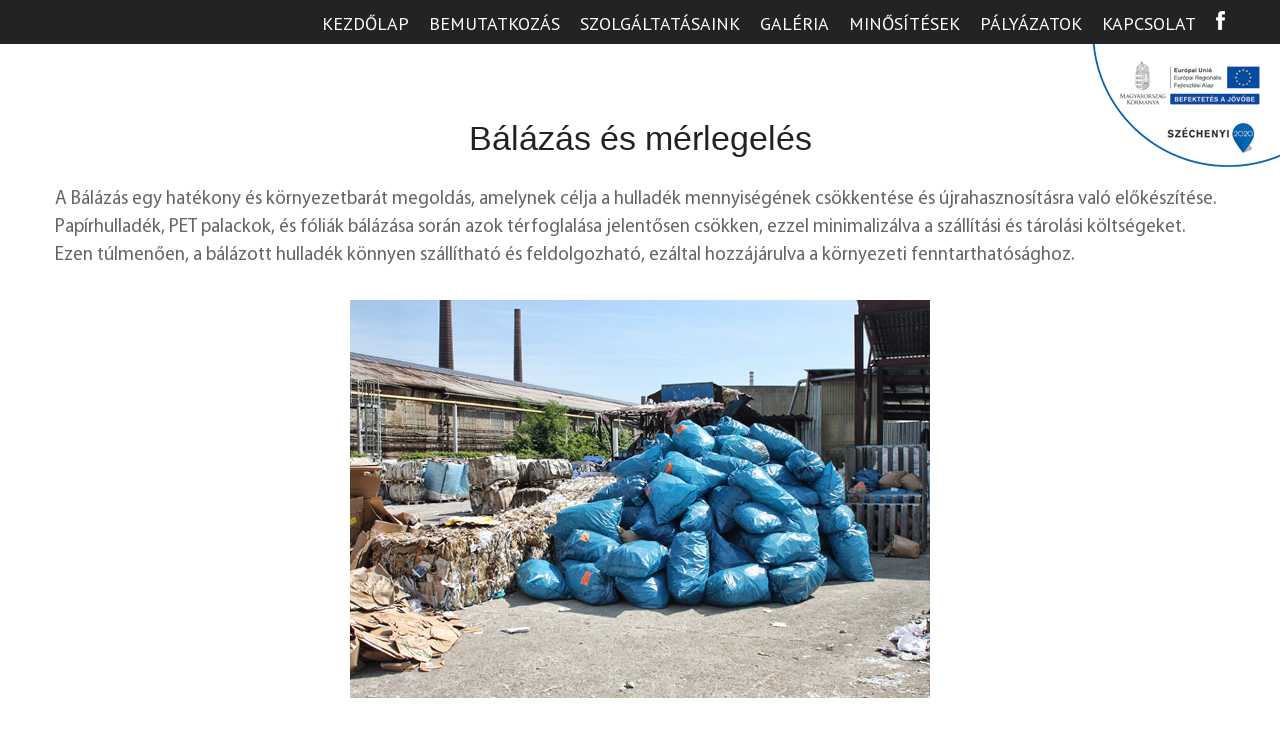

--- FILE ---
content_type: text/html; charset=UTF-8
request_url: http://tiszaberc.hu/balazas-es-merlegeles
body_size: 2682
content:
<!DOCTYPE html>
<html lang="en">

<head>
  <meta charset="utf-8">
  <meta content="width=device-width, initial-scale=1.0" name="viewport">

  <title>Tiszabérc Kft.</title>
  <meta content="" name="description">
  <meta content="" name="keywords">

    <link rel="apple-touch-icon" sizes="60x60" href="/apple-icon-60x60.png">
    <link rel="apple-touch-icon" sizes="72x72" href="/apple-icon-72x72.png">
    <link rel="apple-touch-icon" sizes="76x76" href="/apple-icon-76x76.png">
    <link rel="apple-touch-icon" sizes="114x114" href="/apple-icon-114x114.png">
    <link rel="apple-touch-icon" sizes="120x120" href="/apple-icon-120x120.png">
    <link rel="apple-touch-icon" sizes="144x144" href="/apple-icon-144x144.png">
    <link rel="apple-touch-icon" sizes="152x152" href="/apple-icon-152x152.png">
    <link rel="apple-touch-icon" sizes="180x180" href="/apple-icon-180x180.png">
    <link rel="icon" type="image/png" sizes="192x192"  href="/android-icon-192x192.png">
    <link rel="icon" type="image/png" sizes="32x32" href="/favicon-32x32.png">
    <link rel="icon" type="image/png" sizes="96x96" href="/favicon-96x96.png">
    <link rel="icon" type="image/png" sizes="16x16" href="/favicon-16x16.png">
    <link rel="manifest" href="/manifest.json">
    <meta name="msapplication-TileColor" content="#ffffff">
    <meta name="msapplication-TileImage" content="/ms-icon-144x144.png">
    <meta name="theme-color" content="#ffffff">

  <!-- Google Fonts -->
  <link rel="preconnect" href="https://fonts.googleapis.com">
<link rel="preconnect" href="https://fonts.gstatic.com" crossorigin>
<link href="https://fonts.googleapis.com/css2?family=PT+Sans&display=swap" rel="stylesheet">

  <!-- Vendor CSS Files -->
  <link href="/assets/site/vendor/bootstrap/css/bootstrap.min.css" rel="stylesheet">
  <link href="/assets/site/vendor/icofont/icofont.min.css" rel="stylesheet">
  <link href="/assets/site/vendor/font-awesome/css/font-awesome.min.css" rel="stylesheet">
  <link href="/assets/site/vendor/ionicons/css/ionicons.min.css" rel="stylesheet">
  <link href="/assets/site/vendor/animate.css/animate.min.css" rel="stylesheet">
  <link href="/assets/site/vendor/venobox/venobox.css" rel="stylesheet">
  <link href="/assets/site/vendor/owl.carousel/assets/owl.carousel.min.css" rel="stylesheet">
  <link href="/assets/site/vendor/aos/aos.css" rel="stylesheet">

  <!-- Template Main CSS File -->
  <link href="/assets/site/css/style.css?v=9" rel="stylesheet">

</head>

<body>
<a href="/szechenyi-2020-palyazati-kozlemeny" class="infoblokk"><img src="/infoblokk.png" /></a>
        
		
<a href="/innovacios-technologiai-palyazati-kozlemeny" class="innovacios" style="display: none;"><img src="/innovacios.png" /></a>
        
    <!-- ======= Header ======= -->
<header id="header" class="fixed-top header-transparent">
    <div class="header-info" style="display: none;">
        <div class="container">
            <div class="row justify-content-end">
            
                <span class="phone ptsans">
                    +36 70 555 444
                </span>
                <span class="email ptsans">
                    info@tiszaberc.hu
                </span>
                <a href="" target="_blank">
                    <img src="/assets/site/img/face.png" alt="Facebook" />
                </a>
            </div>
        </div>
        
    </div>
    <div class="header-bl">
        <div class="container-fluid menu-container">

            <div class="row justify-content-center">
                <div class="col-xl-12 align-items-center dineuron-menu">
                    
                    <nav class="nav-menu d-none d-lg-block ptsans">
                        <ul>
                            <li class="active delay-1"><a href="https://tiszaberc.hu">Kezdőlap</a></li>
                            <li class="delay-2"><a href="/#bemutatkozas">Bemutatkozás</a></li>
                            <li class="delay-3"><a href="/#szolgaltatasaink">Szolgáltatásaink</a></li>
                            
                            <li class="delay-5"><a href="/galeria">Galéria</a></li>
                            <li class="delay-6"><a href="/minositesek">Minősítések</a></li>
							
                            <li class="delay-6"><a href="/innovacios-technologiai-palyazati-kozlemeny">Pályázatok</a></li>
                            <li class="delay-7"><a href="/#kapcsolat">Kapcsolat</a></li>
							
                            <li class="delay-7" style="padding: 5px 0 7px 20px;"><a href="" target="_blank"><img src="/assets/site/img/face.png" /></a></li>
                        </ul>
                    </nav><!-- .nav-menu -->
                </div>
            </div>

        </div>
    </div>

</header><!-- End Header -->
 
  
    
<main id="main">
    
    <section id="statikus-oldal">
        <div class="container" data-aos="fade-up">

            <div class="row">
                <div class="col-md-12">                    
                    <h2 class="section-title dxl-medium text-center">
                        Bálázás és mérlegelés
                    </h2>
                    <div class="cikktartalom myr-reg">
                        <p>
						A Bálázás egy hatékony és környezetbarát megoldás, amelynek célja a hulladék
						mennyiségének csökkentése és újrahasznosításra való előkészítése. Papírhulladék, PET
						palackok, és fóliák bálázása során azok térfoglalása jelentősen csökken, ezzel minimalizálva
						a szállítási és tárolási költségeket. Ezen túlmenően, a bálázott hulladék könnyen szállítható
						és feldolgozható, ezáltal hozzájárulva a környezeti fenntarthatósághoz.
						</p>
						<p class="text-center">
<img src="/assets/site/img/balazas-1.jpg" />						
						</p>
						<p>
						Azzal, hogy a hulladékot bálázzuk és felkészítjük az újrahasznosításra, csökkentjük a
						lerakókban való elhelyezés szükségességét és minimalizáljuk a környezeti terhelést is.
						</p>
						<p class="text-center">
<img src="/assets/site/img/balazas-2.jpg" />						
						</p>
						<p>
						A rugalmasság és a pontosság kiemelt fontosságú számunkra. Az OMH által hitelesített 60
						tonnás hídmérlegünkkel garantáltan megbízható és pontos mérlegelést biztosítunk minden
						ügyfelünknek. Így lehetővé téve számukra, hogy teljes bizalommal támaszkodjanak
						szolgáltatásainkra.
						</p>
						<p class="text-center">
<img src="/assets/site/img/balazas-3.jpg" />						
						</p>
						<p>
						Ez különösen fontos a hulladékkezelés terén, mivel ügyfeleink pontosan tudják, mennyi
						hulladékot termelnek, és ennek megfelelően tervezhetik meg a további lépéseket.
						</p>
                    </div>
                    
                </div>
            </div>
            
        </div>
    </section>
    
</main>

    
     
    
  <!-- ======= Footer ======= -->
  <footer id="footer">
    <div class="footer-top">
      <div class="container">
        <div class="row text-center">
          <div class="col-lg-12 col-md-12 links text-center myr-reg">
              <a href="https://tiszaberc.hu">Kezdőlap</a>
              <a href="/#bemutatkozas">Bemutatkozás</a>
              <a href="/#szolgaltatasaink">Szolgáltatásaink</a>                            
              <a href="/galeria">Galéria</a>
              <a href="/#blog">Minősítések</a>
              <a href="/#kapcsolat">Kapcsolat</a>
          </div>
            <p class="text-center w-100">
                <a href="" class="bottom-logotext myr-bld">
                  Tisza-bérc Kft.<br><span>hulladékkezelés felső fokon</span>
                </a>
            </p>
          

        </div>
      </div>
    </div>

    
      <div class="copyright src-light">
          Minden jog fenntartva: Tisza-Bérc Kft. Miskolc, 2026     Készítette: Kiss Sándor <a href="http://www.visualcenter.hu" target="_blank">www.visualcenter.hu</a>
      </div>
    
  </footer><!-- End Footer -->

  <a href="#" class="back-to-top"><i class="fa fa-chevron-up"></i></a>
  

  <!-- Vendor JS Files -->
  <script src="/assets/site/vendor/jquery/jquery.min.js"></script>
  <script src="/assets/site/vendor/bootstrap/js/bootstrap.bundle.min.js"></script>
  <script src="/assets/site/vendor/jquery.easing/jquery.easing.min.js"></script>
  
  <script src="/assets/site/vendor/waypoints/jquery.waypoints.min.js"></script>
  <script src="/assets/site/vendor/counterup/counterup.min.js"></script>
  <script src="/assets/site/vendor/isotope-layout/isotope.pkgd.min.js"></script>
  <script src="/assets/site/vendor/venobox/venobox.min.js"></script>
  <script src="/assets/site/vendor/owl.carousel/owl.carousel.min.js"></script>
  <script src="/assets/site/vendor/aos/aos.js"></script>

  <!-- Template Main JS File -->
  <script src="/assets/site/js/main.js?v=6"></script>

</body>

</html>

--- FILE ---
content_type: text/css
request_url: http://tiszaberc.hu/assets/site/css/style.css?v=9
body_size: 7583
content:

@font-face {
    font-family: 'myriad-reg';
    src: url('fonts/MyriadPro-Regular.eot'); /* IE9 Compat Modes */
    src: url('fonts/MyriadPro-Regular.woff') format('woff'),
        url('fonts/MyriadPro-Regular.ttf')  format('truetype'),
        url('fonts/MyriadPro-Regular.svg#svgFontName') format('svg'); 
}

@font-face {
    font-family: 'myriad-light';
    src: url('fonts/MyriadPro-Light.eot'); /* IE9 Compat Modes */
    src: url('fonts/MyriadPro-Light.woff') format('woff'),
        url('fonts/MyriadPro-Light.ttf')  format('truetype'),
        url('fonts/MyriadPro-Light.svg#svgFontName') format('svg'); 
}

@font-face {
    font-family: 'myriad-bold';
    src: url('fonts/MyriadPro-Bold.eot'); /* IE9 Compat Modes */
    src: url('fonts/MyriadPro-Bold.woff') format('woff'),
        url('fonts/MyriadPro-Bold.ttf')  format('truetype'),
        url('fonts/MyriadPro-Bold.svg#svgFontName') format('svg'); 
}
a.infoblokk {
	position: fixed;
    z-index: 100;
    top: 44px;
    right: 0;
}
a.innovacios {
	position: fixed;
    z-index: 100;
    bottom: 10px;
    left: 10px;
}
.myr-reg {
    font-family: 'myriad-reg', sans-serif;
}
.myr-light {
    font-family: 'myriad-light', sans-serif;
}
.myr-bld {
    font-family: 'myriad-bold', sans-serif;
}

.ptsans {
    font-family: 'PT Sans', sans-serif;
}

.hide-on-desk {
    display: none;
}



body {
    background: #fff;
    color: #666666;
    margin-top: 44px;
}

p {    font-size: 19px;	
    padding: 0;
    margin: 0 0 30px 0;
}

h1, h2, h3, h4, h5, h6 {
    font-weight: 400;
    margin: 0 0 20px 0;
    padding: 0;
}

/* Back to top button */
.back-to-top {
    position: fixed;
    display: none;
    background: #009961;
    color: #fff;
    width: 44px;
    height: 44px;
    text-align: center;
    line-height: 1;
    font-size: 16px;
    border-radius: 50%;
    right: 15px;
    bottom: 15px;
    transition: background 0.5s;
    z-index: 11;
}

.back-to-top i {
    padding-top: 12px;

}
.back-to-top:hover {
    color: #009961;
    background: #fff;
}

@media (max-width: 768px) {
    .back-to-top {
        bottom: 15px;
    }
}

/* Prelaoder */
#preloader {
    position: fixed;
    top: 0;
    left: 0;
    right: 0;
    bottom: 0;
    z-index: 9999;
    overflow: hidden;
    background: #fff;
}

#preloader:before {
    content: "";
    position: fixed;
    top: calc(50% - 30px);
    left: calc(50% - 30px);
    border: 6px solid #f2f2f2;
    border-top: 6px solid #18d26e;
    border-radius: 50%;
    width: 60px;
    height: 60px;
    -webkit-animation: animate-preloader 1s linear infinite;
    animation: animate-preloader 1s linear infinite;
}

@-webkit-keyframes animate-preloader {
    0% {
        transform: rotate(0deg);
    }
    100% {
        transform: rotate(360deg);
    }
}

@keyframes animate-preloader {
    0% {
        transform: rotate(0deg);
    }
    100% {
        transform: rotate(360deg);
    }
}

/*--------------------------------------------------------------
# Header
--------------------------------------------------------------*/
div.header-info {
    height: 42px;
    background: #fff;
}
.header-info span.phone {
    background: url('../img/ikon-telefon.png') no-repeat left center;
    padding: 8px 0 8px 30px;
    margin-right: 46px;
}
.header-info span.email {
    background: url('../img/ikon-email.png') no-repeat left center;
    padding: 8px 0 8px 45px;
}
.header-info span {
    margin: 0px;    
    font-size: 18px;
    display: inline-block;
}
.header-info a {
    display: inline-block;
    margin: 7px 0 7px 100px;
}
#header {
    transition: all 0.5s;
    z-index: 997;
    padding: 0;
    background: #232323;
}
#header .menu-container {
    width: 1200px;
}
#header.header-transparent {
    
}
#header.header-transparent.header-scrolled {
    
}
.header-bl {
    background: none;
}

#header .logo {
    margin: 0;
    padding: 0;
    position: absolute;
    left: 15px;
    top: 10px;
}

#header .logo a {
    color: #fff;
}

#header .logo img {    
    transition: width .4s;
    width: 135px;
}
#header .logo img.small {
    width: 135px;
}

@media (max-width: 992px) {
    #header .logo {
        font-size: 28px;
    }
}

#statikus-oldal, #galeria-page {
    padding: 70px 0;    
}
#statikus-oldal h2.section-title:before, #galeria-page h2.section-title:before {
    display: none;
}
#statikus-oldal h2.section-title, #galeria-page h2.section-title {
    margin-bottom: 30px;
}
/*--------------------------------------------------------------
# Navigation Menu
--------------------------------------------------------------*/
/* Desktop Navigation */
.nav-menu ul {
    margin: 0;
    padding: 0;
    list-style: none;
}

.nav-menu > ul {
    display: flex;
    float: right;
}
.nav-menu ul {
    transition: margin .4s;
}
.nav-menu ul.smaller {
    /*margin: 0 10%;*/
}
.nav-menu > ul > li {
    position: relative;
    white-space: nowrap;
    padding: 10px 0 7px 20px;
}

.nav-menu a {
    display: block;
    position: relative;
    color: #fff;
    transition: 0.3s;
    font-size: 18px;
    text-transform: uppercase;
}

.nav-menu a:hover, .nav-menu .active > a, .nav-menu li:hover > a {
    color: #fff;
    text-decoration: none;
}

.nav-menu .drop-down ul {
    display: block;
    position: absolute;
    left: 14px;
    top: calc(100% + 30px);
    z-index: 99;
    opacity: 0;
    visibility: hidden;
    padding: 10px 0;
    background: #fff;
    box-shadow: 0px 0px 30px rgba(127, 137, 161, 0.25);
    transition: 0.3s;
}

.nav-menu .drop-down:hover > ul {
    opacity: 1;
    top: 100%;
    visibility: visible;
}

.nav-menu .drop-down li {
    min-width: 180px;
    position: relative;
}

.nav-menu .drop-down ul a {
    padding: 10px 20px;
    font-size: 13px;
    text-transform: none;
    color: #333333;
}

.nav-menu .drop-down ul a:hover, .nav-menu .drop-down ul .active > a, .nav-menu .drop-down ul li:hover > a {
    color: #000;
}

.nav-menu .drop-down > a:after {
    content: "\ea99";
    font-family: IcoFont;
    padding-left: 5px;
}

.nav-menu .drop-down .drop-down ul {
    top: 0;
    left: calc(100% - 30px);
}

.nav-menu .drop-down .drop-down:hover > ul {
    opacity: 1;
    top: 0;
    left: 100%;
}

.nav-menu .drop-down .drop-down > a {
    padding-right: 35px;
}

.nav-menu .drop-down .drop-down > a:after {
    content: "\eaa0";
    font-family: IcoFont;
    position: absolute;
    right: 15px;
}

@media (max-width: 1366px) {
    .nav-menu .drop-down .drop-down ul {
        left: -90%;
    }
    .nav-menu .drop-down .drop-down:hover > ul {
        left: -100%;
    }
    .nav-menu .drop-down .drop-down > a:after {
        content: "\ea9d";
    }
}


/* Mobile Navigation */
.mobile-nav-toggle {
    position: fixed;
    right: 15px;
    top: 11px;
    z-index: 9998;
    border: 0;
    background: none;
    font-size: 24px;
    transition: all 0.4s;
    outline: none !important;
    line-height: 1;
    cursor: pointer;
    text-align: right;
    transition: all 0.5s;
}

.mobile-nav-toggle i {
    color: #000;
    transition: all 0.5s;
}

.mobile-nav {
    position: fixed;
    top: 50px;
    right: 0px;
    bottom: 15px;
    left: 0px;
    z-index: 9999;
    overflow-y: auto;
    background: rgba(0,0,0,.8);
    transition: ease-in-out 0.2s;
    opacity: 0;
    visibility: hidden;
    border-radius: 0px;
    padding: 10px 0;
}

.mobile-nav * {
    margin: 0;
    padding: 0;
    list-style: none;
}

.mobile-nav a {
    display: block;
    position: relative;
    color: #333333;
    padding: 10px 20px;
    font-weight: 500;
    outline: none;
}

.mobile-nav a:hover, .mobile-nav .active > a, .mobile-nav li:hover > a {
    color: #18d26e;
    text-decoration: none;
}

.mobile-nav .drop-down > a:after {
    content: "\ea99";
    font-family: IcoFont;
    padding-left: 10px;
    position: absolute;
    right: 15px;
}

.mobile-nav .active.drop-down > a:after {
    content: "\eaa1";
}

.mobile-nav .drop-down > a {
    padding-right: 35px;
}

.mobile-nav .drop-down ul {
    display: none;
    overflow: hidden;
}

.mobile-nav .drop-down li {
    padding-left: 20px;
}

.mobile-nav-overly {
    width: 100%;
    height: 100%;
    z-index: 9997;
    top: 0;
    left: 0;
    position: fixed;
    background: rgba(26, 26, 26, 0.6);
    overflow: hidden;
    display: none;
    transition: ease-in-out 0.2s;
}

.mobile-nav-active {
    overflow: hidden;
}

.mobile-nav-active .mobile-nav {
    opacity: 1;
    visibility: visible;
}

.mobile-nav-active .mobile-nav-toggle i {
    color: #fff;
}

/*--------------------------------------------------------------
# Intro Section
--------------------------------------------------------------*/
#intro {
    width: 100%;
    height: 717px;
    background: #000;
    overflow: hidden;
    position: relative;
}
#intro .carousel-indicators {
    display: none;
}
@media (max-height: 500px) {
    #intro {
        height: 150vh;
    }
}

#intro .carousel, #intro .carousel-inner, #intro .carousel-item, #intro .carousel-item::before {
    position: absolute;
    top: 0;
    right: 0;
    left: 0;
    bottom: 0;
}

#intro .carousel-item {

    background-position: center;
    background-repeat: no-repeat;
}
#intro .carousel-item p {
    font-size: 38px;
    color: #04442d;    
    width: 100%;
    line-height: 36px;
}
#intro .carousel-item::before {
    content: '';
    /*  background-color: rgba(0, 0, 0, 0.7);*/
}
#intro .clr-grey {
    background-color: rgba(54,53,59, .9);
    height: 894px;
}
#intro .carousel-container {
    display: flex;
    justify-content: center;
    /*align-items: center;*/
    position: absolute;
    bottom: 0;
    top: 0;
    left: 0px;
    right: 0px;
    width: 1200px;
    margin: 0 auto;
}

#intro .container {
    text-align: center;
    margin: 0;
    padding: 0;
    width: 100%;
    max-width: 1200px;
    position: absolute;
    left: 0;
}

#intro h2 {
    color: #fff;
    font-size: 75px;
    line-height: 73px;
    padding-top: 100px;
    color: #046f48;
    text-transform: uppercase;
}
#intro h3 {
    color: #009961;
    font-size: 38px;
    line-height: 40px;
    text-transform: uppercase;
}
#intro .carousel-item a {
    font-size: 36px;
    color: #fff;
    background: #009961;
    line-height: 55px;
    border: 1px solid #009961;
    padding: 5px 20px 0 20px;
    text-transform: uppercase;
    position: relative;
    transition: all .3s ease-in-out;
}

#intro .carousel-item a:hover {
    color: #009961;
    background: #fff;
    text-decoration: none;
}


#intro p {
    width: 80%;
    margin: 0 auto 30px auto;
    color: #fff;
}

@media (min-width: 1024px) {
    #intro p {
        width: 60%;
    }
}

#intro .carousel-fade {
    overflow: hidden;
}

#intro .carousel-fade .carousel-inner .carousel-item {
    transition-property: opacity;
}

#intro .carousel-fade .carousel-inner .carousel-item,
#intro .carousel-fade .carousel-inner .active.carousel-item-left,
#intro .carousel-fade .carousel-inner .active.carousel-item-right {
    opacity: 0;
}

#intro .carousel-fade .carousel-inner .active,
#intro .carousel-fade .carousel-inner .carousel-item-next.carousel-item-left,
#intro .carousel-fade .carousel-inner .carousel-item-prev.carousel-item-right {
    opacity: 1;
    transition: 0.5s;
}

#intro .carousel-fade .carousel-inner .carousel-item-next,
#intro .carousel-fade .carousel-inner .carousel-item-prev,
#intro .carousel-fade .carousel-inner .active.carousel-item-left,
#intro .carousel-fade .carousel-inner .active.carousel-item-right {
    left: 0;
    transform: translate3d(0, 0, 0);
}

#intro .carousel-control-prev, #intro .carousel-control-next {
    width: 10%;
}

@media (min-width: 1024px) {
    #intro .carousel-control-prev, #intro .carousel-control-next {
        width: 5%;
    }
}
.container, .container-lg, .container-md, .container-sm, .container-xl {
    max-width: 1200px;
}
#intro .carousel-control-next-icon, #intro .carousel-control-prev-icon {
    background: none;
    font-size: 32px;
    line-height: 1;
}

#intro .carousel-indicators li {
    cursor: pointer;
}

#intro .btn-get-started {
    font-family: "Montserrat", sans-serif;
    font-weight: 500;
    font-size: 16px;
    letter-spacing: 1px;
    display: inline-block;
    padding: 8px 32px;
    border-radius: 50px;
    transition: 0.5s;
    margin: 10px;
    color: #fff;
    background: #18d26e;
}

#intro .btn-get-started:hover {
    background: #fff;
    color: #18d26e;
}

/*--------------------------------------------------------------
# Sections
--------------------------------------------------------------*/
section {
    overflow: hidden;
}


h2.section-title {
    font-size: 34px;
    color: #222222;    
    line-height: 36px;
    margin: 0 0 16px 0;
    position: relative;
    padding-left: 80px;
}
h2.section-title.st2 {
    padding-left: 0;
    margin: 0 0 32px 0;
}
h2.section-title:before {
    position: absolute;
    content: ' ';
    height: 2px;
    background: #222222;
    width: 45px;
    left: 0;
    top: 15px;
}
h2.section-title.st2:before {
    position: absolute;
    content: ' ';
    height: 2px;
    background: #222222;
    width: 45px;
    left: 50%;
    margin-left: -22px;
    top: 50px;
}
h3.section-title {
    font-size: 23px;
    line-height: 26px;
    margin: 0 0 40px 0;
    color: #222222;
}
p.section-text {
    font-size: 20px;
    color: #171717;
    line-height: 22px;
    margin: 0 0 22px 0;
}

#hogyan-dolgozunk h2.section-title, #hogyan-dolgozunk h3.section-title {
    color: #fff;
}
#hogyan-dolgozunk h2.section-title {
    margin-top: 60px;
}
#hogyan-dolgozunk h2.section-title:before {
    background: #fff;
}

#hogyan-dolgozunk p.hogyan-lepes {
    font-size: 24px;
    color: #fff;
    line-height: 26px;
    margin: 40px 0 15px 0;
}
#hogyan-dolgozunk p.hogyan-leiras {
    font-size: 20px;
    color: #fff;
    line-height: 22px;
    margin: 5px 0 0 0;
}

#rolunk {
    padding: 0 0 70px 0;
    margin-top: -68px;
}
#rolunk .r-1-kep {
    border: 12px solid #fff;
    margin-left: -12px;
}
#rolunk h2.r-mt {
    margin-top: 140px;
}

#rolunk .r-1-grey {
    background: #e9e9e9;
    padding: 28px;
}
#rolunk .r-1-grey h2.section-title {
    font-size: 28px;
    line-height: 30px;
    padding-left: 76px;
    margin-bottom: 12px;
}
#rolunk .r-1-grey h2.section-title:before {
    top: 12px;
}
#rolunk .r-1-grey h3.section-title {
    font-size: 22px;
    line-height: 24px;
    padding-left: 76px;
    margin-bottom: 0;
}

#rolunk .csapat  {
    margin-top: 60px;
}
#rolunk .csapat .r-1-grey {
    background: #e9e9e9;
    padding: 15px 18px;
}
#rolunk .csapat .r-1-grey h2.section-title {
    font-size: 22px;
    line-height: 24px;
    padding-left: 60px;
    margin-bottom: 10px;
}
#rolunk .csapat .r-1-grey h2.section-title:before {
    top: 10px;
}
#rolunk .csapat .r-1-grey h3.section-title {
    font-size: 18px;
    line-height: 20px;
    padding-left: 60px;
    margin-bottom: 0;
}

.rolunk-velemeny {
    display: none;
    transition: all 0.4s;
    position: relative;
    top: 194px;
}
.rolunk-velemeny.active {
    display: block;
    top: 0;
}
#rolunk-mondtak {
    background: #fff;
    height: 511px;
    padding: 80px 0;
}


#rolunk-mondtak .item {
    background: #e9e9e9;
    width: 100%;
    margin: 0 auto;
    border: 1px solid #cfcfcf;
    padding: 30px 26px 26px 26px;
}
.rolunk-box {
    position: relative;
    color: #171717;
    font-size: 18px;
    line-height: 20px;
}

.rolunk-nev {
    font-size: 17px;
    line-height: 19px;
    margin-top: 20px;
    color: #010101;
    margin-bottom: 0;
}
.rolunk-nev span {
    display: block;
    color: #565656;
}

.velemeny-carousel {
    margin-top: 60px;
    position: relative;
    padding-bottom: 90px;
    margin-bottom: 90px;
}

.velemeny-carousel .item {
    position: relative;
}
.velemeny-carousel .item a {
    background: url('../img/slider-zold.png') repeat-x bottom center;
    display: inline-block;
    text-transform: uppercase;
    color: #fff;
    line-height: 22px;
    position: absolute;
    bottom: 0;
    width: 100%;
    padding: 44px 0 15px 0;
    font-size: 20px;
    left: 0;
    right: 0;
    text-align: center;
}

.velemeny-carousel .owl-nav {
    position: absolute;
    width: 142px;
    bottom: 0;
    left: 0;
    margin: 0 auto;
    right: 0;
}
.velemeny-carousel.owl-carousel .owl-nav button.owl-next {
    float: right;
    font-size: 30px;
    color: #002a5c;
} 
.velemeny-carousel.owl-carousel .owl-nav button.owl-prev {
    float: left;    
    font-size: 30px;
    color: #002a5c;
}

#blog {
    padding: 70px 0;
    background: #444349;
}
#blog h2.section-title, #blog h3.section-title {
    color: #fff;
}
#blog h2.section-title.st2:before {
    background: #fff;
}
#blog h3.section-title {
    margin-bottom: 56px;
}
#blog .blogkep {
    width: 100%;
    height: 217px;
    background-position: center center;
    background-repeat: no-repeat;
    background-size: cover;
}

#blog a.blogcim, #blog-lista a.blogcim {
    font-size: 20px;
    line-height: 22px;
    display: block;
    color: #fff;
    height: 44px;
    overflow: hidden;
}
#blog-lista a.blogcim { 
    color: #171717;
}
#blog a.blogcim:hover {
    text-decoration: none;
}

#blog p.blog-lead, #blog-lista p.blog-lead {
    font-size: 20px;
    line-height: 20px;
    color: #fff;
    margin: 18px 0;
    height: 100px;
    overflow: hidden;
}
#blog-lista p.blog-lead {
    color: #171717;
}
div.a-button {
    margin-top: 30px;
}
.blog-btn {
    font-size: 20px;
    color: #171717;
    line-height: 39px;
    border: 1px solid #fff;
    padding: 4px 26px 5px 13px;
    position: relative;
    transition: all .3s ease-in-out;
    background: #fff;
}
#blog-lista .blog-btn {
    border: 1px solid #171717;
}
.blog-btn:after {
    content: ' ';
    height: 1px;
    background: #171717;
    display: block;
    width: 50px;
    position: absolute;
    top: 17px;
    right: -38px;
}
.blog-btn:hover {
    color: #ffffff;
    background: #171717;
    text-decoration: none;
}
div.all-blogs-btn {
    margin-top: 50px;
}

#kapcsolat {
    padding: 70px 0;
}
#kapcsolat .hh-3-title, #telephelyeink .hh-3-title {
    margin-bottom: 70px;
}
#kapcsolat .blog-btn {
    display: block;
    border: 1px solid #171717;
    line-height: 26px;
    margin-top: 28px;
}
.kapcsolat-form {
    padding-left: 40px;
}
.kapcsolat-form .kapcs-inp {
    height: 47px;
    border-bottom: 1px solid #171717;
    border-top: 0;
    border-left: 0;
    border-right: 0;
    background: none;
    width: 100%;
    padding: 10px;
    font-size: 20px;
    margin: 0 0 8px 0;
}
.kapcsolat-form textarea {
    border-bottom: 1px solid #171717;
    border-top: 0;
    border-left: 0;
    border-right: 0;
    background: none;
    padding: 10px;
    margin: 8px 0 0 0;
    width: 100%;
    font-size: 20px;
    height: 90px;
}
.kapcsolat-form label {
    color: #171717;
    font-size: 18px;
    margin-top: 15px;
}
.kapcsolat-form label input {
    margin-right: 10px;
}
.kapcsolat-form label a {
    text-decoration: underline;
    color: #010101;
}


body .blue-btn.osszes-velemeny {
    display: inline-block;
}
.ossz-vel {
    text-align: center;
    margin-top: 20px;
}
.kapcsolat-kek-box {
    padding: 110px 40px 20px 40px;
    color: #171717;
    font-size: 20px;
    margin: 0;
    line-height: 22px;
}
.kapcs-map {
    margin-bottom: 70px;
}
.kapcs-ikon {
    font-size: 20px;
    margin: 0;
    padding: 16px 0 16px 50px;
}
.kapcs-ikon.ikon-cim {
    background: url('../img/ikon-cim.png') no-repeat left center;
}
.kapcs-ikon.ikon-telefon {
    background: url('../img/ikon-telefon.png') no-repeat left center;
}
.kapcs-ikon.ikon-email {
    background: url('../img/ikon-email.png') no-repeat left center;
}
.kapcs-ikon.ikon-nyitva {
    background: url('../img/ikon-nyitva.png') no-repeat left 10px;
}
.fb-ikon {
    display: inline-block;
    margin: 30px 12px 0 0;
}
.insta-ikon {
    display: inline-block;
    margin: 30px 0 0 0;
}
footer {
    background: #e4f7c6;
    padding-top: 30px;
}
footer .bottom-logotext {
    font-size: 39px;
    line-height: 32px;
    color: #046f48;
    text-transform: uppercase;
    margin: 26px 0;
    display: inline-block;
}
footer .bottom-logotext span {
    font-size: 19px;
}
footer .copyright {
    background: #232323;
    color: #fff;
    font-size: 12px;
    line-height: 52px;
    text-align: center;
}
footer .copyright a {
    color: #fff;
}
footer .links {
    margin-bottom: 20px;
}
footer .links a {
    font-size: 18px;
    display: inline-block;
    padding: 0 12px;    
    color: #434247;
    text-transform: uppercase;
    text-decoration: none;
}
footer .lableclogo {
    width: 135px;
}
#kapcsolat .errors {
    color: red;
}
#statikus-oldal, #ingatlan-oldal {
    margin: 50px 0;
    min-height: 75vh;
}


.mobile-nav-active .dineuron-menu {opacity: 1; visibility: visible;  }
.mobile-nav  li a{
    color: #fff;
    font-size: 17px;
    font-family: "rogan-light", sans-serif;
    text-transform: uppercase;
    text-align: center;
    border-bottom: 1px solid #595959;
    padding: 10px 0;
    margin: 0 20px;
}
.mobile-nav  li{
    opacity: 0;
    -webkit-transform: translateY(-40px);
    transform: translateY(-40px);
    -webkit-animation-timing-function: cubic-bezier(.45,.005,0,1);
    -moz-animation-timing-function: cubic-bezier(.45,.005,0,1);
    -o-animation-timing-function: cubic-bezier(.45,.005,0,1);
    animation-timing-function: cubic-bezier(.45,.005,0,1);
}
body .mobile-nav a:hover, body .mobile-nav .active > a, body .mobile-nav li:hover > a {
    color: #33a6e5;
}
.mobile-nav-active .mobile-nav li{
    opacity: 1;
    -webkit-transform: translateY(0px);
    transform: translateY(0px);
    -webkit-transition: -webkit-transform .2s,opacity .2s;
    transition: transform .2s,opacity .2s;
}
.mobile-nav li.delay-1{-webkit-transition-delay:0.1s; -moz-transition-delay:0.1s; -ms-transition-delay:0.1s; -o-transition-delay:0.1s; transition-delay:0.1s; }
.mobile-nav li.delay-2{-webkit-transition-delay:0.2s; -moz-transition-delay:0.2s; -ms-transition-delay:0.2s; -o-transition-delay:0.2s; transition-delay:0.2s; }
.mobile-nav li.delay-3{-webkit-transition-delay:0.3s; -moz-transition-delay:0.3s; -ms-transition-delay:0.3s; -o-transition-delay:0.3s; transition-delay:0.3s; }
.mobile-nav li.delay-4{-webkit-transition-delay:0.4s; -moz-transition-delay:0.4s; -ms-transition-delay:0.4s; -o-transition-delay:0.4s; transition-delay:0.4s; }
.mobile-nav li.delay-5{-webkit-transition-delay:0.5s; -moz-transition-delay:0.5s; -ms-transition-delay:0.5s; -o-transition-delay:0.5s; transition-delay:0.5s; }
.mobile-nav li.delay-6{-webkit-transition-delay:0.6s; -moz-transition-delay:0.6s; -ms-transition-delay:0.6s; -o-transition-delay:0.6s; transition-delay:0.6s; }
.mobile-nav li.delay-7{-webkit-transition-delay:0.7s; -moz-transition-delay:0.7s; -ms-transition-delay:0.7s; -o-transition-delay:0.7s; transition-delay:0.7s; }
.mobile-nav li.delay-8{-webkit-transition-delay:0.8s; -moz-transition-delay:0.8s; -ms-transition-delay:0.8s; -o-transition-delay:0.8s; transition-delay:0.8s; }
.mobile-nav li.delay-9{-webkit-transition-delay:0.9s; -moz-transition-delay:0.9s; -ms-transition-delay:0.9s; -o-transition-delay:0.9s; transition-delay:0.9s; }

.nav-button{
    z-index:10000;
    border:none;
    display:block;
    padding:12px;
    top: 5px;
    right: 10px;
}
.nav-button #nav-icon3{width:24px;height:22px;display:inline-block;position:relative;-webkit-transform:rotate(0deg);-moz-transform:rotate(0deg);-o-transform:rotate(0deg);transform:rotate(0deg);-webkit-transition:.5s ease-in-out;-moz-transition:.5s ease-in-out;-o-transition:.5s ease-in-out;transition:.5s ease-in-out;cursor:pointer;}
.nav-button #nav-icon3 span{
    display:block;
    position:absolute;
    height:3px;
    width:100%;
    background:#000;
    border-radius:9px;
    opacity:1;
    left:0;
    -webkit-transform:rotate(0deg);
    -moz-transform:rotate(0deg);-o-transform:rotate(0deg);transform:rotate(0deg);-webkit-transition:.25s ease-in-out;-moz-transition:.25s ease-in-out;-o-transition:.25s ease-in-out;transition:.25s ease-in-out}
.nav-button #nav-icon3 span:nth-child(1){top:0}
.nav-button #nav-icon3 span:nth-child(2),#nav-icon3 span:nth-child(3){top:7px}
.nav-button #nav-icon3 span:nth-child(4){top:14px}
.mobile-nav-active #nav-icon3 span:nth-child(1){top:9px;width:0;left:50%}
.mobile-nav-active #nav-icon3 span:nth-child(2){-webkit-transform:rotate(45deg);-moz-transform:rotate(45deg);-o-transform:rotate(45deg);transform:rotate(45deg)}
.mobile-nav-active #nav-icon3 span:nth-child(3){-webkit-transform:rotate(-45deg);-moz-transform:rotate(-45deg);-o-transform:rotate(-45deg);transform:rotate(-45deg)}
.mobile-nav-active #nav-icon3 span:nth-child(4){top:9px;width:0;left:50%}

.mobile-nav-active #nav-icon3 span {
    background: #fff;
}


.flex-center{display:-webkit-box;display:-webkit-flex;display:-ms-flexbox;display:flex;-webkit-box-pack:center;-webkit-justify-content:center;-ms-flex-pack:center;justify-content:center;-webkit-box-align:center;-webkit-align-items:center;-ms-flex-align:center;align-items:center;height:100%}


a.ib-a * {
    text-decoration: none;
}
a.ib-a {
    outline: 0px solid #02afff;
    transition: outline 0.3s;
    text-decoration: none;
    display: block;
}
a.ib-a:hover {
    outline-width: 8px;
    text-decoration: none;
}
.foto-carousel .item:hover {
    cursor: pointer;
}
.foto-carousel .owl-nav {
    position: relative;
    color: #02afff;
    font-size: 22px;
}
.foto-carousel.owl-carousel .owl-nav button.owl-prev {
    position: absolute;
    height: 120px;
    background: #fff;
    top: -100px;
    left: -5px;
}
.foto-carousel.owl-carousel .owl-nav button.owl-next {
    position: absolute;
    height: 120px;
    background: #fff;
    top: -100px;
    right: -5px;
}
.modal-body .foto-carousel.owl-carousel .owl-nav button.owl-next {
    right: -20px;
}
.modal-body .foto-carousel.owl-carousel .owl-nav button.owl-prev {
    left: -20px;
}

.modal-body .foto-carousel .owl-next, .modal-body .foto-carousel .owl-prev {
    top: -76px;
}
.zoomikon {
    font-size: 80px;
    position: absolute;
    left: 0;
    right: 0;
    top: 33.33%;
    margin: 0 auto;
    opacity: 0;

    display: block;
    text-align: center;
}
.ifmain .main-img img, .ifmain .main-img .zoomikon {
    transition: opacity 0.3s;
}
.main-img {
    position: relative;
}
.ifmain .main-img:hover {
    cursor: pointer;
}
.ifmain .main-img:hover img {
    opacity: .3;
}
.ifmain .main-img:hover .zoomikon { 
    opacity: 1;
}
.foto-carousel .owl-next.disabled {
    display: none;
}
#fotokModal .modal-body {
    padding: 15px 25px;
}

#galeria-page {
    min-height: 80vh;
    margin-top: 50px;
}
.galeria-lista-elem {
    padding: 5px 5px 5px 5px;
    background: rgba(0,153,97, .9);
    transition: all 0.3s;
    margin-bottom: 15px;
}
.galeria-lista-elem span.g-link {
    text-align: center;
    display: inline-block;    
    font-size: 24px;
    display: block;
    width: 100%;
    line-height: 56px;
    text-transform: uppercase;
    color: #000;
    transition: all 0.3s;
    height: auto;
    position: relative;
    top: 100%;
    color: #fff;
}
.galeria-lista-elem:hover {
    background: #046f48;
}
.galeria-lista-elem:hover a {
    text-decoration: none;
}
.galeria-lista-elem:hover span.g-link {
    color: #fff;
}

#bemutatkozas {
    padding: 78px 0;
}
#bemutatkozas a.video-play {
    position: absolute;
    top: 50%;
    left: -38px;
    margin-top: -52px;
    border-radius: 50%;
}
#bemutatkozas .bemut-ikonos p.tehera {
    background: url('../img/ikon-teherauto.png') no-repeat left center;
    padding: 0 0 0 100px;
}
#bemutatkozas .bemut-ikonos p.ora {
    background: url('../img/ikon-ora.png') no-repeat left center;
    padding: 0 0 0 100px;
}
#bemutatkozas .bemut-ikonos p.kuka {
    background: url('../img/ikon-kuka.png') no-repeat left center;
    padding: 0 0 0 100px;
}
#bemutatkozas .bemut-ikonos p span.cime {
    display: block;
    font-size: 20px;
}
#bemutatkozas .bemut-ikonos p span.szovege {
    font-size: 19px;
}
.pulse {
    animation: pulse-animation 2s infinite;
  }
  
  @keyframes pulse-animation {
    0% {
      box-shadow: 0 0 0 0px rgba(4, 114, 0, 0.651);
    }
    100% {
      box-shadow: 0 0 0 20px rgba(0, 0, 0, 0);
    }
  }
h2.hh-2-title {
    color: #009961;
    font-size: 22px;
    line-height: 21px;
}
h3.hh-3-title {
    color: #232323;
    font-size: 30px;
    line-height: 34px;
    text-transform: uppercase;
}
p.felsorolas {
    color: #222222;
    font-size: 19px;
    line-height: 24px;
    background: url('../img/felsorolas.png') no-repeat left center;    
    padding: 15px 0 12px 42px;
    margin: 0;
}

#infocsik-zold {
    padding: 70px 0;
    background: #009961;
}
#infocsik-zold p {
    font-size: 28px;
    color: #fff;
    line-height: 30px;
    text-transform: uppercase;
}

#infocsik-zold p.i-1 {
    margin: 30px 0 0 0;
}
img.i-2-img {
    margin: 20px 0 0 0;
}
img.i-3-img {
    margin: 16px 0 0 0;
}
#infocsik-zold p.i-2 {
    margin: 38px 0 0 0;
}
#infocsik-zold p.i-3 {
    margin: 36px 0 0 0;
}
#infocsik-zold p.i-4 {
    margin: 36px 0 0 0;
}

#szolgaltatasaink {
    background: url('../img/szolg-bg.jpg') no-repeat center center #fff;
    padding: 70px 0;
    height: 1070px;  
}
p.tov-szolg {
    color: #009961;
    font-size: 36px;
    line-height: 38px;
    text-transform: uppercase;
}
div.szolg-fels {
    margin: 50px 0 20px 0;
}
div.szolg-fels p.szolg-fp {
    float: left;
    width: 50%;
    padding: 10px 0 10px 80px;
    position: relative;
    margin-bottom: 42px;
}
div.szolg-fels p.szolg-fp .szam {
    position: absolute;
    background: #009961;
    left: 0;
    top: 0;
    color: #fff;
    font-size: 40px;
    height: 66px;
    width: 66px;
    text-align: center;
    border-radius: 50%;
}
div.szolg-fels p.szolg-fp .cim {
    display: block;
    font-size: 22px;
    line-height: 24px;
    color: #009961;
    text-transform: uppercase;
}

a.szolg-link span {
    display: block;
}
a.szolg-link:before {
    position: absolute;
    content: ' ';
    display: block;
    width: 1px;
    height: 132px;
    background: #fff;
    left: 62px;
    bottom: 270px;
}
a.szolg-link {
    position: absolute;
    bottom: 0;
    height: 100%;
    width: 100%;    
    padding: 555px 50px 80px 50px;
}
a.szolg-link:hover {
    text-decoration: none;
}
.szb-layer {
    position: absolute;
    width: 100%;
    height: 100%;
    left: 0;
    top: 0;
    right: 0;
    background: rgba(0,0,0,.65);
    transition: all .3s ease-in-out;
}
.szolg-box:hover .szb-layer {
    background: rgba(0,0,0,0);
}
a.szolg-link .sz-l-cim {
    color: #fff;
    font-size: 40px;
    line-height: 42px;
    margin: 12px 0;
}
a.szolg-link .nmb {
    color: #9b9b9a;
    font-size: 50px;
    line-height: 52px;
}
a.szolg-link .sz-l-txt {
    color: #fff;
    font-size: 26px;
    line-height: 28px;
}

#hogyan-dolgozunk {
    background-image: url('../img/hogyan-bg.jpg');
    background-position: bottom center;
    height: 1170px;
    background-repeat: no-repeat
}
#statikus-oldal h2.section-title {
        padding-left: 0;
    }

#telephelyeink {
    padding: 60px 0;
    text-align: center;
    background: #ebecee;
}    
#myTabContent {
    padding: 20px 0;
}
#myTab .nav-item {
    width: 32.333%;
    box-sizing: border-box;
}

#myTab .nav-item button {
    font-size: 20px;
    color: #fff;
    text-transform: uppercase;
    background: #009961;
    width: 100%;
    text-align: center;
    border-radius: 0;
    border-bottom: 5px solid #009961;
}

#myTab .nav-item.show .nav-link, #myTab .nav-link.active, #myTab .nav-item button:hover {
    border-bottom: 5px solid #fff;
    border-left: 1px solid #009961;
    border-right: 1px solid #009961;
    border-top: 1px solid #009961;
    background: #046f48;
}
#myTabContent p.telep-fp {
    position: relative;
    padding: 8px 0 8px 60px;
    text-align: left;
    margin: 0;
}

#myTabContent p.telep-fp .pipa {
    background: url('../img/feherpipa.png') #009961 center center no-repeat;
    display: block;
    width: 40px;
    height: 40px;
    border-radius: 50%;
    position: absolute;
    left: 0;

}

#myTabContent p.telep-fp .cim {
    display: block;
    font-size: 19px;
    line-height: 21px;
    padding: 8px 0;

}

#telephelyeink .nyitvatartas {
    background: #009961;
    padding: 12px;
    color: #fff;
    font-size: 19px;
    text-align: left;
    margin: 16px 0 0 0;
}
.embed-map {
    height: 400px;
    width: 100%;
    margin-top: 15px;
}
#telephelyeink .nyitvatartas .telfeher {
    background: url('../img/telofeher.png') left center no-repeat;
    padding: 2px 0 2px 30px;
    display: inline-block;
    margin: 0 8px;
}
#telephelyeink .nyitvatartas .mailfeher {
    background: url('../img/levelfeher.png') left center no-repeat;
    padding: 2px 0 2px 34px;
    display: inline-block;
}

.cont-grey {
    background: #ebecee;
    z-index: 50;
    padding: 68px 0 28px 0;
}
p.cont-name {
    width: 90%;
    position: relative;
    z-index: 100;
    color: #fff;
    background: #009961;
    margin: 0 auto -35px auto;
    font-size: 18px;
    text-align: center;
    padding: 10px 0;
}
p.cont-name span {
    font-size: 22px;
    display: block;
    line-height: 24px;
    text-transform: uppercase;
}
div.cont-box img {
    margin: 0 auto 15px auto;
    display: block;
}
div.cont-box {
    font-size: 22px;
    text-align: center;
    line-height: 24px;
    color: #171717;
}
div.cont-box:first-child {
    margin-bottom: 25px;
}
.row.sec-line {
    margin-top: 20px;
}

.row.sec-line .cont-name {
    margin-bottom: -48px;
}
.row.sec-line div.cont-grey.cg-height {
    padding: 120px 0 68px 0;
}

@media (min-width: 1940px) {
    #intro .carousel-item {
        background-size: cover;
    }
}

@media (max-width: 1510px) {
    a.szolg-link {
        padding: 530px 50px 80px 50px;
    }
    a.szolg-link:before {
        bottom: 290px;
    }
}

@media (max-width: 1300px) {
    a.szolg-link .sz-l-cim {
        font-size: 32px;
    }
    a.szolg-link .sz-l-txt {
        font-size: 20px;
    }
}

@media (max-width: 1085px) {
    #szolgaltatasaink .szolg-box {
        width: 50%;
    }

}

@media (max-width: 768px) {
    body {
        padding-top: 48px;
        margin-top: 0;;
    }
    body #header {
        height: 48px;
        background: rgba(0, 0, 0, 0.9) !important;
    }
    .nav-button #nav-icon3 span {
        background: #fff;
    }
    #header .logo img {
        height: 26px;
    }
    #intro .carousel-fade .carousel-inner .carousel-item {
        background: #ddffc7;
        background-position: left center;
        position: relative;
        padding: 0;
        background-image: none !important;
    }
    .carousel-control-next, .carousel-control-prev {
        display: none;
    }
    #intro .carousel, #intro .carousel-inner {
        position: relative;
    }
    #intro .carousel-container {
        position: relative;
        width: 100%;
        top: auto;
        left: auto;
        right: auto;
    }
    #intro .container {
        width: 100%;
        position: relative;
    }
    #intro {
        height: 368px;
    }
    #intro .clr-grey {
        background: none;
        height: 400px;
    }
    .carousel-indicators {
        display: none;
    }
    
    footer .links a {
        width: 100%;
        float: left;
        margin-bottom: 10px;
    }
    
    .modal-dialog {
        margin-top: 50px;
    }

    .foto-carousel.owl-carousel .owl-nav button.owl-prev {
        position: absolute;
        height: 120px;
        background: #fff;
        top: -117px;
        left: -5px;
    }
    .foto-carousel.owl-carousel .owl-nav button.owl-next {
        position: absolute;
        height: 120px;
        background: #fff;
        top: -117px;
        right: -5px;
    }
    .modal-body .foto-carousel.owl-carousel .owl-nav button.owl-next {
        right: -20px;
    }
    .modal-body .foto-carousel.owl-carousel .owl-nav button.owl-prev {
        left: -20px;
    }

    .modal-body .foto-carousel .owl-next, .modal-body .foto-carousel .owl-prev {
        top: -76px;
    }
    
    
    #rolunk-mondtak .item {
        width: 85%;
    }
    .velemeny-carousel .owl-nav {
        width: 85%;
    }
    .velemeny-carousel.owl-carousel .owl-nav button.owl-prev {
        margin-left: -30px;
    }
    .velemeny-carousel.owl-carousel .owl-nav button.owl-next {
        margin-right: -30px;
    }
    .velemeny-carousel {
        margin-top: 0px;
    }
    #rolunk-mondtak h3.section-title {
        margin-bottom: 20px;
    }
    
    footer .copyright {
        line-height: 30px;
        padding: 10px 25px;
    }
    h2.section-title, h3.section-title {
        margin-bottom: 13px;
    }
    h2.section-title {        
        margin-top: 18px;
        font-size: 30px;
        padding-left: 60px;
    }
    #statikus-oldal {
        padding-top: 0;
        margin-top: 20px;
    }
    #statikus-oldal h2.section-title {
        padding-left: 0;
    }
    #szolgaltatasaink .szolg-box {
        width: 100%;
        height: 300px;
    }
    a.szolg-link {
        padding: 100px 20px 50px 20px;
    }
    a.szolg-link:before {
        display: none;
    }
    #intro h2 {
        font-size: 28px;
        line-height: initial;
        margin: 0 auto;
        width: 85%;
        background: none;
        padding: 20px 30px 10px 30px;
        margin-top: 22px;
    }
    body #intro .carousel-item p {
        font-size: 18px;
        padding-top: 5px;
        line-height: 22px;
        margin: 0 auto;
        width: 85%;
        padding: 0px 30px 30px 30px;
    }
    #intro .carousel-item a {
        margin: 0 auto 40px auto;
        display: block;
        width: 75%;
        font-size: 28px;
        line-height: 39px;
        
    }
    h3.hh-3-title {
        font-size: 32px;;
    }
    #infocsik-zold, #szolgaltatasaink {
        padding: 30px 0;
    }
    div.szolg-fels p.szolg-fp {
        width: 100%;
    }
    #szolgaltatasaink {
        height: auto;
    }
    .velemeny-carousel {
        margin-bottom: 0;
    }
    #myTab .nav-item {
        width: 100%;
    }
    #myTab .nav-item.mx-3 {
        margin: 5px 0 !important;
    }
    #kapcsolat .hh-3-title {
        margin-bottom: 20px;
    }
    .cont-grey {
        margin-bottom: 15px;
    }
    #infocsik-zold p.i-1 {
        margin: 20px 0;
    }
    #bemutatkozas a.video-play {
        left: 50%;
        margin-left: -52px;
    }
    #bemutatkozas, #rolunk-mondtak {
        padding: 20px 0;
    }
    #rolunk-mondtak, #hogyan-dolgozunk {
        height: auto;
    }
    #hogyan-dolgozunk {
        padding-bottom: 20px;
    }
    .show-on-mob {
        display: block;
    }
    .hide-on-mob {
        display: none;
    }
    #rolunk {
        margin: 0;
        padding: 20px 0;
    }
    #rolunk .r-1-kep {
        margin: 0;
    }
    #rolunk h2.r-mt {
        margin-top: 0;
    }
    #rolunk .csapat {
        margin-top: 15px;
    }
    #blog, #kapcsolat {
        padding: 20px 0;
    }
    .mb-mob-1 {
        padding-bottom: 20px;
    }
    div.all-blogs-btn {
        margin-top: 10px;
    }
    .kapcsolat-kek-box {
        padding: 15px 10px;
    }
    .kapcsolat-form {
        padding: 0;
    }
    #blog a.blogcim {
        margin-top: 10px;
    }
    #hogyan-dolgozunk h2.section-title {
        margin-top: 40px;
    }

    div.header-info {
        display: none;;
    }
	
	
	a.infoblokk {
		position: fixed;
		z-index: 100;
		top: 48px;
		right: 0;
	}
	a.infoblokk img {
		width: 115px;
	}
	a.innovacios {
		position: fixed;
		z-index: 100;
		bottom: 10px;
		left: 10px;
	}
	
	a.innovacios img {
		width: 120px;
	}
}

--- FILE ---
content_type: application/javascript
request_url: http://tiszaberc.hu/assets/site/js/main.js?v=6
body_size: 3279
content:

(function($) {
  "use strict";

  // Preloader
  $(window).on('load', function() {
    if ($('#preloader').length) {
      $('#preloader').delay(100).fadeOut('slow', function() {
        $(this).remove();
      });
    }
  });

  // Back to top button
  $(window).scroll(function() {
    if ($(this).scrollTop() > 100) {
      $('.back-to-top').fadeIn('slow');
    } else {
      $('.back-to-top').fadeOut('slow');
    }
    
    if ($(this).scrollTop() > 200) {
      $("#header .logo img").addClass("small");
      $(".nav-menu ul").addClass("smaller");
    } else {
     $("#header .logo img").removeClass("small"); 
     $(".nav-menu ul").removeClass("smaller");
    }
  });
  $('.back-to-top').click(function() {
    $('html, body').animate({
      scrollTop: 0
    }, 1500, 'easeInOutExpo');
    return false;
  });

  // Smooth scroll for the navigation menu and links with .scrollto classes
  var scrolltoOffset = $('#header').outerHeight() - 17;
  $(document).on('click', '.nav-menu a, .mobile-nav a, .scrollto', function(e) {
    if (location.pathname.replace(/^\//, '') == this.pathname.replace(/^\//, '') && location.hostname == this.hostname) {
      var target = $(this.hash);
      if (target.length) {
        e.preventDefault();

        var scrollto = target.offset().top - scrolltoOffset;

        if ($(this).attr("href") == '#header') {
          scrollto = 0;
        }

        $('html, body').animate({
          scrollTop: scrollto
        }, 1500, 'easeInOutExpo');

        if ($(this).parents('.nav-menu, .mobile-nav').length) {
          $('.nav-menu .active, .mobile-nav .active').removeClass('active');
          $(this).closest('li').addClass('active');
        }

        if ($('body').hasClass('mobile-nav-active')) {
          $('body').removeClass('mobile-nav-active');
          $('.mobile-nav-toggle i').toggleClass('icofont-navigation-menu icofont-close');
          $('.mobile-nav-overly').fadeOut();
        }
        return false;
      }
    }
  });

  // Activate smooth scroll on page load with hash links in the url
  $(document).ready(function() {
    if (window.location.hash) {
      var initial_nav = window.location.hash;
      if ($(initial_nav).length) {
        var scrollto = $(initial_nav).offset().top - scrolltoOffset;
        $('html, body').animate({
          scrollTop: scrollto
        }, 1500, 'easeInOutExpo');
      }
    }
  });

  // Mobile Navigation
  if ($('.nav-menu').length) {
    var $mobile_nav = $('.nav-menu').clone().prop({
      class: 'mobile-nav d-lg-none'
    });
    $('body').append($mobile_nav);
    //$('body').prepend('<button type="button" class="mobile-nav-toggle d-lg-none"><i class="icofont-navigation-menu"></i></button>');
    $('body').prepend('<a class="mobile-nav-toggle d-lg-none nav-button ml-auto"><span id="nav-icon3"><span></span><span></span><span></span><span></span></span></a>');
    
    
    $('body').append('<div class="mobile-nav-overly"></div>');

    $(document).on('click', '.mobile-nav-toggle', function(e) {
      $('body').toggleClass('mobile-nav-active');
      $('.mobile-nav-toggle i').toggleClass('icofont-navigation-menu icofont-close');
      $('.mobile-nav-overly').toggle();
    });

    $(document).on('click', '.mobile-nav .drop-down > a', function(e) {
      e.preventDefault();
      $(this).next().slideToggle(300);
      $(this).parent().toggleClass('active');
    });

    $(document).click(function(e) {
      var container = $(".mobile-nav, .mobile-nav-toggle");
      if (!container.is(e.target) && container.has(e.target).length === 0) {
        if ($('body').hasClass('mobile-nav-active')) {
          $('body').removeClass('mobile-nav-active');
          $('.mobile-nav-toggle i').toggleClass('icofont-navigation-menu icofont-close');
          $('.mobile-nav-overly').fadeOut();
        }
      }
    });
  } else if ($(".mobile-nav, .mobile-nav-toggle").length) {
    $(".mobile-nav, .mobile-nav-toggle").hide();
  }

  // Header scroll class
  var anim1 = false;
  $(window).scroll(function() {
    if ($(this).scrollTop() > 100) {
      $('#header').addClass('header-scrolled');
    } else {
      $('#header').removeClass('header-scrolled');
    }
    /**
    if ($(this).scrollTop() > 1300 && !anim1) {
        anim1 = true;
        const obj = document.getElementById("counter-1");
        animateValue(obj, 0, 30, 1000);
        const obj2 = document.getElementById("counter-2");
        animateValue(obj2, 0, 5000, 2500);
        const obj3 = document.getElementById("counter-3");
        animateValue(obj3, 0, 180000, 3000);
    }*/
  });

  if ($(window).scrollTop() > 100) {
    $('#header').addClass('header-scrolled');
  }

  // Navigation active state on scroll
  var nav_sections = $('section');
  var main_nav = $('.nav-menu, .mobile-nav');

  $(window).on('scroll', function() {
    var cur_pos = $(this).scrollTop() + 200;

    nav_sections.each(function() {
      var top = $(this).offset().top,
        bottom = top + $(this).outerHeight();

      if (cur_pos >= top && cur_pos <= bottom) {
        if (cur_pos <= bottom) {
          main_nav.find('li').removeClass('active');
        }
        main_nav.find('a[href="#' + $(this).attr('id') + '"]').parent('li').addClass('active');
      }
      if (cur_pos < 300) {
        $(".nav-menu ul:first li:first").addClass('active');
      }
    });
  });

  // Intro carousel
  var introCarousel = $(".carousel");
  var introCarouselIndicators = $(".carousel-indicators");
  introCarousel.find(".carousel-inner").children(".carousel-item").each(function(index) {
    (index === 0) ?
    introCarouselIndicators.append("<li data-target='#introCarousel' data-slide-to='" + index + "' class='active'></li>"):
      introCarouselIndicators.append("<li data-target='#introCarousel' data-slide-to='" + index + "'></li>");
  });

  introCarousel.on('slid.bs.carousel', function(e) { 
    //$(this).find('h2').addClass('animate__animated animate__fadeInDown');
    //$(this).find('p, .btn-get-started').addClass('animate__animated animate__fadeInUp');
  });
  

  // jQuery counterUp (used in Facts section)
  $('[data-toggle="counter-up"]').counterUp({
    delay: 10,
    time: 1000
  });

  // Porfolio isotope and filter
  var portfolioIsotope = $('.portfolio-container').isotope({
    itemSelector: '.portfolio-item',
    layoutMode: 'fitRows'
  });

  $('#portfolio-flters li').on('click', function() {
    $("#portfolio-flters li").removeClass('filter-active');
    $(this).addClass('filter-active');

    portfolioIsotope.isotope({
      filter: $(this).data('filter')
    });
    aos_init();
  });

  
  $(document).ready(function() {
    
      $('.venobox').venobox();
      
  });

  
  // Init AOS
  function aos_init() {
    AOS.init({
      duration: 1000,
      once: true
    });
  }
  $(window).on('load', function() {
    aos_init();
  });

})(jQuery);



$(".contact-form").submit(function() {
  $(".contact-form .errors").remove();      
  $(".contact-form .alert").remove();  
  $.post( "/kapcsolat",  $( ".contact-form" ).serialize()).done(function( data ) {
      $(".contact-form").prepend(data);  
      $(".contact-form")[0].reset();
  }).fail(function(data) {
      $(".contact-form").prepend(data.responseText);
  });
  
  return false;
});

var tLimit = 10;
var tOffset = 0;
$("body").on("click", "#loadmore-c", function() {
    tOffset = tOffset+tLimit;
    $.get( "/aktualis/loadmoret", { limit: tLimit, offset: tOffset }).done(function( data ) {
        //tlista
        var response = JSON.parse(data);
        $(".elv:last").after(response.html); 
        if ((tOffset+10) >= response.count) {
            $("#loadmore-c").hide();
        }
    });
});
$(document).ready(function() {
if (typeof isMobile != "undefined" && isMobile) {
    
    $(".link-preview:first").trigger("click");
    //$(".link-preview").first().trigger("click");
}
});


$(document).ready(function(){
  $('.nav-button').click(function(){
  $('body').toggleClass('nav-open');
  });
});


$(".foto-carousel").owlCarousel({
      autoplay: false,
      dots: false,
      loop: false,
      nav: true,
      margin: 8,
      stagePadding: 15,
      navText: [
      "<i class='fa fa-chevron-left'></i>",
      "<i class='fa fa-chevron-right'></i>"
      ],
      responsive: {
        0: {
          items: 2
        },
        768: {
          items: 3
        },
        900: {
          items: 4
        }
      }
    });

$("body").on("click", ".foto-carousel .item", function() {
    var img = $(this).data("img");
    
    
    $(".showed-img").fadeOut('fast', function() {
        $(".showed-img").attr("src", img);
        $(".showed-img").fadeIn();
    });
    
});

$("body").on("click", ".main-img", function() {
    $(".modal-body").html("");
    $(".modal-body").html($(".ingatlan-fotok").clone());
    $('#fotokModal').modal('toggle');
    $(".foto-carousel").owlCarousel({
      autoplay: false,
      dots: false,
      loop: false,
      nav: true,
      margin: 8,
      navText: [
      "<i class='fa fa-chevron-left'></i>",
      "<i class='fa fa-chevron-right'></i>"
      ],
      responsive: {
        0: {
          items: 2
        },
        768: {
          items: 3
        },
        900: {
          items: 4
        }
      }
    });
});

if ($(".velemeny-carousel").length > 0) {
$(".velemeny-carousel").owlCarousel({
      autoplay: true,
      dots: false,
      loop: true,
      autoplayTimeout: 5000,
      autoplaySpeed: 600,
      nav: true,
      margin: 8,
      navText: [
      "<img src=\"/assets/site/img/prev-slider.png\" />",
      "<img src=\"/assets/site/img/next-slider.png\" />"
      ],
      responsive: {
        0: {
          items: 1
        },
        768: {
          items: 4
        },
        900: {
          items: 4
        }
      }
    });

}
$("body").on("change", "#fokatSelect", function() {
    var id = $("option:selected", this).val();
    var slug = $("option:selected", this).data("slug");
    
    location.href = '/kategoria/'+slug+'/'+id;
});


function animateValue(obj, start, end, duration) {
  let startTimestamp = null;
  const step = (timestamp) => {
    if (!startTimestamp) startTimestamp = timestamp;
    const progress = Math.min((timestamp - startTimestamp) / duration, 1);
    obj.innerHTML = Math.floor(progress * (end - start) + start);
    if (progress < 1) {
      window.requestAnimationFrame(step);
    }
  };
  window.requestAnimationFrame(step);
}



var page = 1;

    // Function to load more articles with AJAX
    function loadMoreArticles() {
        $.ajax({
            url: '/blog/load_more',
            data: { page: page },
            success: function(html) {
                
                var articleList = $('#article-list');
                articleList.append(html.html);
                page++;
                if (html.html === "") {
                     $('#load-more-button').hide();
                }
            }
        });
    }

    if ($('#article-list').length > 0) {
        loadMoreArticles();
    }

    // Bind the Load More button to load more articles
    $('#load-more-button').click(function() {
        loadMoreArticles();
    });
	
	

$("#showVideo").click(function() {
  $('#videoModal').modal('show')

});